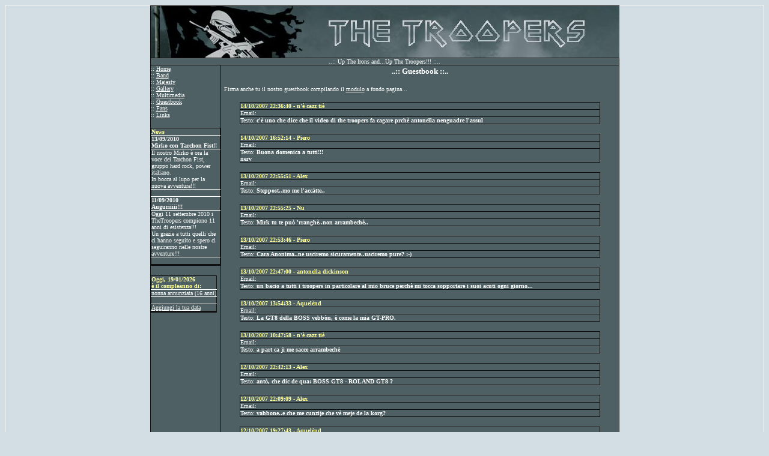

--- FILE ---
content_type: text/html
request_url: http://www.thetroopers.net/default.asp?target=guestbook&page=89
body_size: 47812
content:

<html>

<head>
<meta name="GENERATOR" content="Microsoft FrontPage 5.0">
<meta name="ProgId" content="FrontPage.Editor.Document">
<meta http-equiv="Content-Type" content="text/html; charset=windows-1252">
<LINK href="images/iron.ico" rel="SHORTCUT ICON">
<meta name="description" content="The Troopers - Iron Maiden Cover Band - Tribute Metal Band della provincia di Chieti composta da Piero di Florio Mirko Mirco Ramondo Alex Alessandro Orsini Antonio Aquilante Paolo di Cintio">
<meta name="keywords" content="thetrooper.net, thetroopers.net, www.thetroopers.net, www.thetrooper.net, thetroopers.8m.net, www.thetroopers.8m.net thetroopers, trooper, iron maiden, iron, maiden, dream theater, dream, theater, score,a metter of life and death, dance of death, alex orsini, alex, orsini, piero di florio, piero, di florio, antonio aquilante, antonio, aquilante, mirko ramondo,mirko, ramondo, casoli, lanciano, treglio, ortona, Iron Maiden, Tribute, Cover, Tribute Band, Cover Band, Italia, Casoli, Lanciano, Chieti, Orsini, Di Florio, Ramondo, Aquilante, Di Cintio, Alex, Mirco, Mirko, Piero, Antonio, Paolo, The troopers, thetroopers, The Trooper, Cover Band, Tribute Band, Cover band Italiana, Tribute Band Italiana degli Iron Maiden, Steve Harris,  Bruce Dickinson, Nicko McBrain, Dave Murray, Adrian Smith, Janick Gers, Iron Maiden Live, Tour Iron Maiden, Ortona, Dream theater, majesty, ibanez, music man, fender, sony, bologna, cardone, ortolano, valerio, alberto">
<meta name=robots content="index,follow">
<meta name="author:" content="Alex Orsini liquidalex@inwind.it">
<title>..:: The Troopers - Iron Maiden Cover Band - ::..</title>
</head>

<body style="border-style:solid; border-width:1; font-family: Verdana; font-size: 8 pt; color:#FFFFFF;" link="#FFFFFF" vlink="#FFFFFF" alink="#FFFFFF" bgcolor="#D2DEE3">

<center>
<table height="100%" width="780" border="1" bordercolor="#111111" cellpadding="0" cellspacing="0" style="border-collapse: collapse; background-color: #4E6064" >
	<tr height="86">
		<td align="left" colspan="2">
        <img src="images\banner.jpg" border="0" width="780" height="86"></td>
	</tr>
	<tr height="10">
		<td align="center" colspan="2"><font size="1">..:: Up The Irons and...Up The Troopers!!! ::..</font></td>
	</tr>
	<tr>
		<td width="15%" valign="top" style="border-left-width: 1; border-right-width: 1; border-top-width: 1; border-bottom-style: solid; border-bottom-width: 1">
			<font size="1">:: <a href="default.asp?target=storia">Home</a></font><br>
			<font size="1">:: <a href="default.asp?target=band">Band</a></font><br>
			<font size="1">:: <a href="default.asp?target=majesty">Majesty</a></font><br>
			<font size="1">:: <a href="default.asp?target=listagallery">Gallery</a></font><br>
			<font size="1">:: <a href="default.asp?target=multimedia">Multimedia</a></font><br>
			<font size="1">:: <a href="default.asp?target=guestbook">Guestbook</a></font><br>
			<font size="1">:: <a href="default.asp?target=fans">Fans</a></font><br>			
			<font size="1">:: <a href="default.asp?target=links">Links</a></font><br>
			<p>
			
				<table style="border-collapse: collapse; padding-left:4; padding-right:4; padding-top:1; padding-bottom:1; border-left-width:1; border-right-width:1; border-top-style:solid; border-top-width:1;" bordercolor="#111111" cellpadding="0" cellspacing="0">
					<tr>
						<td style="border-left-width: 1; border-right-width: 1; border-top-width: 1; border-bottom-style: solid; border-bottom-width: 1">
                        <font size="1" color="#FFFF99"><b>News</b></font></td>
					</tr>	
					
					<tr>
						<td style="border-left-width: 1; border-right-width: 1; border-top-width: 1; border-bottom-style: solid; border-bottom-width: 1; border-bottom-style:solid; border-bottom-width:1"><font size="1"><b>13/09/2010<br>Mirko con Tarchon Fist!!</b></font></td>
					</tr>
					<tr>
						<td style="border-left-width: 1; border-right-width: 1; border-top-width: 1; border-bottom-style: solid; border-bottom-width: 1; border-bottom-style:solid; border-bottom-width:1"><font size="1">Il nostro Mirko è ora la voce dei Tarchon Fist, gruppo hard rock, power italiano.<br>In bocca al lupo per la nuova avventura!!!</font></td>
					</tr>
					<tr>
						<td style="border-left-width: 1; border-right-width: 1; border-top-width: 1; border-bottom-style: solid; border-bottom-width: 1; border-bottom-style:solid; border-bottom-width:1"><font size="1"> &nbsp;</font></td>
					</tr>

					
					<tr>
						<td style="border-left-width: 1; border-right-width: 1; border-top-width: 1; border-bottom-style: solid; border-bottom-width: 1; border-bottom-style:solid; border-bottom-width:1"><font size="1"><b>11/09/2010<br>Auguriiiii!!!</b></font></td>
					</tr>
					<tr>
						<td style="border-left-width: 1; border-right-width: 1; border-top-width: 1; border-bottom-style: solid; border-bottom-width: 1; border-bottom-style:solid; border-bottom-width:1"><font size="1">Oggi 11 settembre 2010 i TheTroopers compiono 11 anni di esistenza!!!<br>Un grazie a tutti quelli che ci hanno seguito e spero ci seguiranno nelle nostre avventure!!!</font></td>
					</tr>
					<tr>
						<td style="border-left-width: 1; border-right-width: 1; border-top-width: 1; border-bottom-style: solid; border-bottom-width: 1; border-bottom-style:solid; border-bottom-width:1"><font size="1"> &nbsp;</font></td>
					</tr>

					
				</table>	
			
			</p>			
			<p>
				<table style="border-collapse: collapse; padding-left:4; padding-right:4; padding-top:1; padding-bottom:1; border-left-width:1; border-right-width:1; border-top-style:solid; border-top-width:1;" bordercolor="#111111" cellpadding="0" cellspacing="0">
			

					<tr>
						<td style="border-left-width: 1; border-right-width: 1; border-top-width: 1; border-bottom-style: solid; border-bottom-width: 1">
                        <font size="1" color="#FFFF99"><b>Oggi, 19/01/2026<br>è il compleanno di:</b></font></td>
					</tr>	
					
					<tr>
						<td style="border-left-width: 1; border-right-width: 1; border-top-width: 1; border-bottom-style: solid; border-bottom-width: 1; border-bottom-style:solid; border-bottom-width:1"><font size="1">nonna&nbsp;annunziata (16 anni)</font></td>
					</tr>
					<tr>
						<td style="border-left-width: 1; border-right-width: 1; border-top-width: 1; border-bottom-style: solid; border-bottom-width: 1; border-bottom-style:solid; border-bottom-width:1"><font size="1"> &nbsp;</font></td>
					</tr>

					
<tr>
						<td style="border-left-width: 1; border-right-width: 1; border-top-width: 1; border-bottom-style: solid; border-bottom-width: 1; border-bottom-style:solid; border-bottom-width:1"><font size="1"><a href="default.asp?target=AddDate">Aggiungi la tua data</a></font></td>
					</tr>
				</table>
			</p>

		</td>
		<td align="center" width="85%" style="padding-top: 2; padding-left:5; padding-right:5; padding-bottom:2" valign="top">
			<script language="javascript">
function caratteri(){ 
if((window.event.keyCode == 60 )||(window.event.keyCode == 62 )){
window.event.keyCode = 0;
 
}
}
</script>

<html>

<head>
<meta name="GENERATOR" content="Microsoft FrontPage 5.0">
<meta name="ProgId" content="FrontPage.Editor.Document">
<meta http-equiv="Content-Type" content="text/html; charset=windows-1252">
<title>..:: The Troopers - Guestbook - ::..</title>
</head>
<body style="font-family: Verdana; font-size: 8 pt; color:#FFFFFF" link="#FFFFFF" vlink="#FFFFFF" alink="#FFFFFF">

		<p align="center"><font size="2"><b>..:: Guestbook ::..</b></font></p>
		<p align="left"><font size="1">Firma anche tu il nostro guestbook compilando il <a href="#modulo">modulo</a> a fondo pagina...</font></p>
		<p align="left">
	
				<p>
				<input type="hidden" value="956">
				<table width="600" border="1" style="border-width:1; border-style:solid; border-collapse: collapse; padding-left:4; padding-right:4; padding-top:4; padding-bottom:4; background-color:#4E6064" bordercolor="#111111" cellpadding="0" cellspacing="0" >
					<tr>
						<td ><font color="#FFFF99" size="1"><b>14/10/2007 22:36:40 - n'è cazz tiè</b></font></td>
					</tr>
					<tr>
						<td ><font size="1">Email: <b></b></font></td>
					</tr>
					<tr>
						
						<td width="600"><font size="1">Testo: <b>c'è uno che dice che il video di the troopers fa cagare prchè antonella nenguadre l'assul</b></font></td>
						
					</tr>
				</table>	
				</p>
					
				<p>
				<input type="hidden" value="955">
				<table width="600" border="1" style="border-width:1; border-style:solid; border-collapse: collapse; padding-left:4; padding-right:4; padding-top:4; padding-bottom:4; background-color:#4E6064" bordercolor="#111111" cellpadding="0" cellspacing="0" >
					<tr>
						<td ><font color="#FFFF99" size="1"><b>14/10/2007 16:52:14 - Piero</b></font></td>
					</tr>
					<tr>
						<td ><font size="1">Email: <b></b></font></td>
					</tr>
					<tr>
						
						<td width="600"><font size="1">Testo: <b>Buona domenica a tutti!!!<br>
nerv</b></font></td>
						
					</tr>
				</table>	
				</p>
					
				<p>
				<input type="hidden" value="954">
				<table width="600" border="1" style="border-width:1; border-style:solid; border-collapse: collapse; padding-left:4; padding-right:4; padding-top:4; padding-bottom:4; background-color:#4E6064" bordercolor="#111111" cellpadding="0" cellspacing="0" >
					<tr>
						<td ><font color="#FFFF99" size="1"><b>13/10/2007 22:55:51 - Alex</b></font></td>
					</tr>
					<tr>
						<td ><font size="1">Email: <b></b></font></td>
					</tr>
					<tr>
						
						<td width="600"><font size="1">Testo: <b>Steppost..mo me l'accàtte..</b></font></td>
						
					</tr>
				</table>	
				</p>
					
				<p>
				<input type="hidden" value="953">
				<table width="600" border="1" style="border-width:1; border-style:solid; border-collapse: collapse; padding-left:4; padding-right:4; padding-top:4; padding-bottom:4; background-color:#4E6064" bordercolor="#111111" cellpadding="0" cellspacing="0" >
					<tr>
						<td ><font color="#FFFF99" size="1"><b>13/10/2007 22:55:25 - Nu</b></font></td>
					</tr>
					<tr>
						<td ><font size="1">Email: <b></b></font></td>
					</tr>
					<tr>
						
						<td width="600"><font size="1">Testo: <b>Mirk tu te può 'rranghè..non arrambechè..</b></font></td>
						
					</tr>
				</table>	
				</p>
					
				<p>
				<input type="hidden" value="952">
				<table width="600" border="1" style="border-width:1; border-style:solid; border-collapse: collapse; padding-left:4; padding-right:4; padding-top:4; padding-bottom:4; background-color:#4E6064" bordercolor="#111111" cellpadding="0" cellspacing="0" >
					<tr>
						<td ><font color="#FFFF99" size="1"><b>13/10/2007 22:53:46 - Piero</b></font></td>
					</tr>
					<tr>
						<td ><font size="1">Email: <b></b></font></td>
					</tr>
					<tr>
						
						<td width="600"><font size="1">Testo: <b>Cara Anonima..ne usciremo sicuramente..usciremo pure? :-)</b></font></td>
						
					</tr>
				</table>	
				</p>
					
				<p>
				<input type="hidden" value="951">
				<table width="600" border="1" style="border-width:1; border-style:solid; border-collapse: collapse; padding-left:4; padding-right:4; padding-top:4; padding-bottom:4; background-color:#4E6064" bordercolor="#111111" cellpadding="0" cellspacing="0" >
					<tr>
						<td ><font color="#FFFF99" size="1"><b>13/10/2007 22:47:00 - antonella dickinson</b></font></td>
					</tr>
					<tr>
						<td ><font size="1">Email: <b></b></font></td>
					</tr>
					<tr>
						
						<td width="600"><font size="1">Testo: <b>un bacio a tutti i troopers in particolare al mio bruce perchè mi tocca sopportare i suoi acuti ogni giorno...</b></font></td>
						
					</tr>
				</table>	
				</p>
					
				<p>
				<input type="hidden" value="950">
				<table width="600" border="1" style="border-width:1; border-style:solid; border-collapse: collapse; padding-left:4; padding-right:4; padding-top:4; padding-bottom:4; background-color:#4E6064" bordercolor="#111111" cellpadding="0" cellspacing="0" >
					<tr>
						<td ><font color="#FFFF99" size="1"><b>13/10/2007 13:54:33 - Aquelènd</b></font></td>
					</tr>
					<tr>
						<td ><font size="1">Email: <b></b></font></td>
					</tr>
					<tr>
						
						<td width="600"><font size="1">Testo: <b>La GT8 della BOSS vebbòn, è come la mia GT-PRO.</b></font></td>
						
					</tr>
				</table>	
				</p>
					
				<p>
				<input type="hidden" value="949">
				<table width="600" border="1" style="border-width:1; border-style:solid; border-collapse: collapse; padding-left:4; padding-right:4; padding-top:4; padding-bottom:4; background-color:#4E6064" bordercolor="#111111" cellpadding="0" cellspacing="0" >
					<tr>
						<td ><font color="#FFFF99" size="1"><b>13/10/2007 10:47:58 - n'è cazz tiè</b></font></td>
					</tr>
					<tr>
						<td ><font size="1">Email: <b></b></font></td>
					</tr>
					<tr>
						
						<td width="600"><font size="1">Testo: <b>a part ca ji me sacce arrambechè</b></font></td>
						
					</tr>
				</table>	
				</p>
					
				<p>
				<input type="hidden" value="948">
				<table width="600" border="1" style="border-width:1; border-style:solid; border-collapse: collapse; padding-left:4; padding-right:4; padding-top:4; padding-bottom:4; background-color:#4E6064" bordercolor="#111111" cellpadding="0" cellspacing="0" >
					<tr>
						<td ><font color="#FFFF99" size="1"><b>12/10/2007 22:42:13 - Alex</b></font></td>
					</tr>
					<tr>
						<td ><font size="1">Email: <b></b></font></td>
					</tr>
					<tr>
						
						<td width="600"><font size="1">Testo: <b>antò, che dic de qua: BOSS GT8 - ROLAND GT8 ?</b></font></td>
						
					</tr>
				</table>	
				</p>
					
				<p>
				<input type="hidden" value="947">
				<table width="600" border="1" style="border-width:1; border-style:solid; border-collapse: collapse; padding-left:4; padding-right:4; padding-top:4; padding-bottom:4; background-color:#4E6064" bordercolor="#111111" cellpadding="0" cellspacing="0" >
					<tr>
						<td ><font color="#FFFF99" size="1"><b>12/10/2007 22:09:09 - Alex</b></font></td>
					</tr>
					<tr>
						<td ><font size="1">Email: <b></b></font></td>
					</tr>
					<tr>
						
						<td width="600"><font size="1">Testo: <b>vabbone..e che me cunzije che vè meje de la korg?</b></font></td>
						
					</tr>
				</table>	
				</p>
					
				<p>
				<input type="hidden" value="946">
				<table width="600" border="1" style="border-width:1; border-style:solid; border-collapse: collapse; padding-left:4; padding-right:4; padding-top:4; padding-bottom:4; background-color:#4E6064" bordercolor="#111111" cellpadding="0" cellspacing="0" >
					<tr>
						<td ><font color="#FFFF99" size="1"><b>12/10/2007 19:27:43 - Aquelènd</b></font></td>
					</tr>
					<tr>
						<td ><font size="1">Email: <b></b></font></td>
					</tr>
					<tr>
						
						<td width="600"><font size="1">Testo: <b>Alessà, per il rack... fatt le cazz'a tiè!</b></font></td>
						
					</tr>
				</table>	
				</p>
					
				<p>
				<input type="hidden" value="945">
				<table width="600" border="1" style="border-width:1; border-style:solid; border-collapse: collapse; padding-left:4; padding-right:4; padding-top:4; padding-bottom:4; background-color:#4E6064" bordercolor="#111111" cellpadding="0" cellspacing="0" >
					<tr>
						<td ><font color="#FFFF99" size="1"><b>12/10/2007 17:56:44 - Alex</b></font></td>
					</tr>
					<tr>
						<td ><font size="1">Email: <b></b></font></td>
					</tr>
					<tr>
						
						<td width="600"><font size="1">Testo: <b>mirk..a malapen j'arriv a la jenuocchie..addò cazz scià ji?e cmq ha fenit lu basket..</b></font></td>
						
					</tr>
				</table>	
				</p>
					
				<p>
				<input type="hidden" value="944">
				<table width="600" border="1" style="border-width:1; border-style:solid; border-collapse: collapse; padding-left:4; padding-right:4; padding-top:4; padding-bottom:4; background-color:#4E6064" bordercolor="#111111" cellpadding="0" cellspacing="0" >
					<tr>
						<td ><font color="#FFFF99" size="1"><b>12/10/2007 10:43:01 - n'è cazz tiè</b></font></td>
					</tr>
					<tr>
						<td ><font size="1">Email: <b></b></font></td>
					</tr>
					<tr>
						
						<td width="600"><font size="1">Testo: <b>anonima ma le sci vist quend è brutt paolett???che soffri?!paolè ovviamente scherzo..lo sai oh invitami mmezz a che le fregne del basket..nerv</b></font></td>
						
					</tr>
				</table>	
				</p>
					
				<p>
				<input type="hidden" value="943">
				<table width="600" border="1" style="border-width:1; border-style:solid; border-collapse: collapse; padding-left:4; padding-right:4; padding-top:4; padding-bottom:4; background-color:#4E6064" bordercolor="#111111" cellpadding="0" cellspacing="0" >
					<tr>
						<td ><font color="#FFFF99" size="1"><b>12/10/2007 09:26:32 - anonima</b></font></td>
					</tr>
					<tr>
						<td ><font size="1">Email: <b></b></font></td>
					</tr>
					<tr>
						
						<td width="600"><font size="1">Testo: <b>ciao piero potrei scrivere altre 1000 cose ma nn è il caso di riempire questo sito di sfoghi e quant'altro...cmq siamo nella stessa barca..:)ma ne usciremo!!!ciao</b></font></td>
						
					</tr>
				</table>	
				</p>
					
				<p>
				<input type="hidden" value="942">
				<table width="600" border="1" style="border-width:1; border-style:solid; border-collapse: collapse; padding-left:4; padding-right:4; padding-top:4; padding-bottom:4; background-color:#4E6064" bordercolor="#111111" cellpadding="0" cellspacing="0" >
					<tr>
						<td ><font color="#FFFF99" size="1"><b>11/10/2007 22:42:25 - Alex</b></font></td>
					</tr>
					<tr>
						<td ><font size="1">Email: <b></b></font></td>
					</tr>
					<tr>
						
						<td width="600"><font size="1">Testo: <b>Aquelè,vuless vedè pè n'effettiera rack..che mi consigli?senza spenn tropp ma che potrebbe andar bene x me..</b></font></td>
						
					</tr>
				</table>	
				</p>
					
				<p>
				<input type="hidden" value="941">
				<table width="600" border="1" style="border-width:1; border-style:solid; border-collapse: collapse; padding-left:4; padding-right:4; padding-top:4; padding-bottom:4; background-color:#4E6064" bordercolor="#111111" cellpadding="0" cellspacing="0" >
					<tr>
						<td ><font color="#FFFF99" size="1"><b>11/10/2007 22:40:35 - Alex</b></font></td>
					</tr>
					<tr>
						<td ><font size="1">Email: <b></b></font></td>
					</tr>
					<tr>
						
						<td width="600"><font size="1">Testo: <b>E pecchè?par ca sci scritt bbon..</b></font></td>
						
					</tr>
				</table>	
				</p>
					
				<p>
				<input type="hidden" value="940">
				<table width="600" border="1" style="border-width:1; border-style:solid; border-collapse: collapse; padding-left:4; padding-right:4; padding-top:4; padding-bottom:4; background-color:#4E6064" bordercolor="#111111" cellpadding="0" cellspacing="0" >
					<tr>
						<td ><font color="#FFFF99" size="1"><b>11/10/2007 18:56:38 - Piero</b></font></td>
					</tr>
					<tr>
						<td ><font size="1">Email: <b></b></font></td>
					</tr>
					<tr>
						
						<td width="600"><font size="1">Testo: <b>minchia come sono dislessico oggi...</b></font></td>
						
					</tr>
				</table>	
				</p>
					
				<p>
				<input type="hidden" value="939">
				<table width="600" border="1" style="border-width:1; border-style:solid; border-collapse: collapse; padding-left:4; padding-right:4; padding-top:4; padding-bottom:4; background-color:#4E6064" bordercolor="#111111" cellpadding="0" cellspacing="0" >
					<tr>
						<td ><font color="#FFFF99" size="1"><b>11/10/2007 18:55:46 - Piero</b></font></td>
					</tr>
					<tr>
						<td ><font size="1">Email: <b></b></font></td>
					</tr>
					<tr>
						
						<td width="600"><font size="1">Testo: <b>Anonima ti capisco...forse perchè pure per me è finita una storia in maniera indegna...non voglio insinuare niente e non so cosa sia successo tra te e Paolo, ma condivido il tuo sfogo.</b></font></td>
						
					</tr>
				</table>	
				</p>
					
				<p>
				<input type="hidden" value="938">
				<table width="600" border="1" style="border-width:1; border-style:solid; border-collapse: collapse; padding-left:4; padding-right:4; padding-top:4; padding-bottom:4; background-color:#4E6064" bordercolor="#111111" cellpadding="0" cellspacing="0" >
					<tr>
						<td ><font color="#FFFF99" size="1"><b>11/10/2007 11:54:33 - Aquelènd</b></font></td>
					</tr>
					<tr>
						<td ><font size="1">Email: <b></b></font></td>
					</tr>
					<tr>
						
						<td width="600"><font size="1">Testo: <b>Anonima... ma che maglioni compri?! La làn sculurìsc.. se cunzùm.. ma làn ahè e làn aremàn!</b></font></td>
						
					</tr>
				</table>	
				</p>
					
				<p>
				<input type="hidden" value="937">
				<table width="600" border="1" style="border-width:1; border-style:solid; border-collapse: collapse; padding-left:4; padding-right:4; padding-top:4; padding-bottom:4; background-color:#4E6064" bordercolor="#111111" cellpadding="0" cellspacing="0" >
					<tr>
						<td ><font color="#FFFF99" size="1"><b>11/10/2007 09:37:41 - anonima</b></font></td>
					</tr>
					<tr>
						<td ><font size="1">Email: <b></b></font></td>
					</tr>
					<tr>
						
						<td width="600"><font size="1">Testo: <b>ma ovviamente tt questo può essere paragonato ad una maglia di lana..dopo un pò nn riscalda più allora si decide di buttarla via..</b></font></td>
						
					</tr>
				</table>	
				</p>
					
				<p>
				<input type="hidden" value="936">
				<table width="600" border="1" style="border-width:1; border-style:solid; border-collapse: collapse; padding-left:4; padding-right:4; padding-top:4; padding-bottom:4; background-color:#4E6064" bordercolor="#111111" cellpadding="0" cellspacing="0" >
					<tr>
						<td ><font color="#FFFF99" size="1"><b>11/10/2007 09:37:22 - Anonima</b></font></td>
					</tr>
					<tr>
						<td ><font size="1">Email: <b></b></font></td>
					</tr>
					<tr>
						
						<td width="600"><font size="1">Testo: <b>è vero lui nn deve chiedere mai xkè trova sempre persone stupide sul suo cammino disposte a dargli amore incondizionatoe senza ricevere nulla in cambio...</b></font></td>
						
					</tr>
				</table>	
				</p>
					
				<p>
				<input type="hidden" value="935">
				<table width="600" border="1" style="border-width:1; border-style:solid; border-collapse: collapse; padding-left:4; padding-right:4; padding-top:4; padding-bottom:4; background-color:#4E6064" bordercolor="#111111" cellpadding="0" cellspacing="0" >
					<tr>
						<td ><font color="#FFFF99" size="1"><b>10/10/2007 22:43:10 - Paolo</b></font></td>
					</tr>
					<tr>
						<td ><font size="1">Email: <b></b></font></td>
					</tr>
					<tr>
						
						<td width="600"><font size="1">Testo: <b>Piero tranquillo, lo so, non ero rivolto a te..ti spiegherò di persona...;-)</b></font></td>
						
					</tr>
				</table>	
				</p>
					
				<p>
				<input type="hidden" value="934">
				<table width="600" border="1" style="border-width:1; border-style:solid; border-collapse: collapse; padding-left:4; padding-right:4; padding-top:4; padding-bottom:4; background-color:#4E6064" bordercolor="#111111" cellpadding="0" cellspacing="0" >
					<tr>
						<td ><font color="#FFFF99" size="1"><b>10/10/2007 22:41:24 - Alex</b></font></td>
					</tr>
					<tr>
						<td ><font size="1">Email: <b></b></font></td>
					</tr>
					<tr>
						
						<td width="600"><font size="1">Testo: <b>Oh Paolo!!!Chi s'arsend!?Spero cmq che il tuo lavoro vada bene e che tu possa realizzare i tuoi sogni..fatt arsendì,cagone..nerv..doppje..</b></font></td>
						
					</tr>
				</table>	
				</p>
					
				<p>
				<input type="hidden" value="933">
				<table width="600" border="1" style="border-width:1; border-style:solid; border-collapse: collapse; padding-left:4; padding-right:4; padding-top:4; padding-bottom:4; background-color:#4E6064" bordercolor="#111111" cellpadding="0" cellspacing="0" >
					<tr>
						<td ><font color="#FFFF99" size="1"><b>10/10/2007 20:07:30 - Piero</b></font></td>
					</tr>
					<tr>
						<td ><font size="1">Email: <b></b></font></td>
					</tr>
					<tr>
						
						<td width="600"><font size="1">Testo: <b>Anonima, se ti senti trascurata sappi che anch'io lo sono. Trascuriamoci insieme :-)</b></font></td>
						
					</tr>
				</table>	
				</p>
					
				<p>
				<input type="hidden" value="932">
				<table width="600" border="1" style="border-width:1; border-style:solid; border-collapse: collapse; padding-left:4; padding-right:4; padding-top:4; padding-bottom:4; background-color:#4E6064" bordercolor="#111111" cellpadding="0" cellspacing="0" >
					<tr>
						<td ><font color="#FFFF99" size="1"><b>10/10/2007 20:04:45 - Piero</b></font></td>
					</tr>
					<tr>
						<td ><font size="1">Email: <b></b></font></td>
					</tr>
					<tr>
						
						<td width="600"><font size="1">Testo: <b>mmè parl eh!! Cmq nessuno voleva prenderti in giro Paolè, noi ironizziamo sempre e su tutto lo sai. Cmq nerv!</b></font></td>
						
					</tr>
				</table>	
				</p>
					
				<p>
				<input type="hidden" value="931">
				<table width="600" border="1" style="border-width:1; border-style:solid; border-collapse: collapse; padding-left:4; padding-right:4; padding-top:4; padding-bottom:4; background-color:#4E6064" bordercolor="#111111" cellpadding="0" cellspacing="0" >
					<tr>
						<td ><font color="#FFFF99" size="1"><b>10/10/2007 13:22:52 - Aquelènd</b></font></td>
					</tr>
					<tr>
						<td ><font size="1">Email: <b></b></font></td>
					</tr>
					<tr>
						
						<td width="600"><font size="1">Testo: <b>Parla come mangi ricchionazzo! Ma che combini, si può sapere? Fatti risentire tra una sessione di lavoro e l'altra, ne. ;-)</b></font></td>
						
					</tr>
				</table>	
				</p>
					
				<p>
				<input type="hidden" value="930">
				<table width="600" border="1" style="border-width:1; border-style:solid; border-collapse: collapse; padding-left:4; padding-right:4; padding-top:4; padding-bottom:4; background-color:#4E6064" bordercolor="#111111" cellpadding="0" cellspacing="0" >
					<tr>
						<td ><font color="#FFFF99" size="1"><b>10/10/2007 13:21:13 - Aquelènd</b></font></td>
					</tr>
					<tr>
						<td ><font size="1">Email: <b></b></font></td>
					</tr>
					<tr>
						
						<td width="600"><font size="1">Testo: <b>Paolo Norris... un uomo che non deve chiedere MAI... addavèr de langian!</b></font></td>
						
					</tr>
				</table>	
				</p>
					
				<p>
				<input type="hidden" value="929">
				<table width="600" border="1" style="border-width:1; border-style:solid; border-collapse: collapse; padding-left:4; padding-right:4; padding-top:4; padding-bottom:4; background-color:#4E6064" bordercolor="#111111" cellpadding="0" cellspacing="0" >
					<tr>
						<td ><font color="#FFFF99" size="1"><b>10/10/2007 13:14:43 - Paolo</b></font></td>
					</tr>
					<tr>
						<td ><font size="1">Email: <b></b></font></td>
					</tr>
					<tr>
						
						<td width="600"><font size="1">Testo: <b>..."anonima"la mia ragazza(se mai dovesse esistere)di certo non deve permettersi di impedirmi di seguire le mie passioni e di comportarmi come meglio credo, sa che ci sbatterebbe inevitabilmente il muso.</b></font></td>
						
					</tr>
				</table>	
				</p>
					
				<p>
				<input type="hidden" value="928">
				<table width="600" border="1" style="border-width:1; border-style:solid; border-collapse: collapse; padding-left:4; padding-right:4; padding-top:4; padding-bottom:4; background-color:#4E6064" bordercolor="#111111" cellpadding="0" cellspacing="0" >
					<tr>
						<td ><font color="#FFFF99" size="1"><b>10/10/2007 13:07:07 - Paolo</b></font></td>
					</tr>
					<tr>
						<td ><font size="1">Email: <b></b></font></td>
					</tr>
					<tr>
						
						<td width="600"><font size="1">Testo: <b>...Chi conosce la mia situazione e ha l'intelligenza di capire, sa perfettamente quanto sia importante per me lavorare in questo momento, fortunatamente sto riuscendo a realizzare i miei sogni, questo richiede impegno e serietà, specialmente all'inizi</b></font></td>
						
					</tr>
				</table>	
				</p>
					
				<p>
				<input type="hidden" value="927">
				<table width="600" border="1" style="border-width:1; border-style:solid; border-collapse: collapse; padding-left:4; padding-right:4; padding-top:4; padding-bottom:4; background-color:#4E6064" bordercolor="#111111" cellpadding="0" cellspacing="0" >
					<tr>
						<td ><font color="#FFFF99" size="1"><b>10/10/2007 13:06:36 - Paolo</b></font></td>
					</tr>
					<tr>
						<td ><font size="1">Email: <b></b></font></td>
					</tr>
					<tr>
						
						<td width="600"><font size="1">Testo: <b>ragazzi, son davvero contento che la serata sia andata bene, mi dispiace e vi chiedo scusa se non son potuto essere dei vostri, ero impegnato con il lavoro...</b></font></td>
						
					</tr>
				</table>	
				</p>
					<P><B><font size='1'>Pagine:</font></B>  <A href='default.asp?target=guestbook&page=1 ' ><font size='1'>1</font></A>  <A href='default.asp?target=guestbook&page=2 ' ><font size='1'>2</font></A>  <A href='default.asp?target=guestbook&page=3 ' ><font size='1'>3</font></A>  <A href='default.asp?target=guestbook&page=4 ' ><font size='1'>4</font></A>  <A href='default.asp?target=guestbook&page=5 ' ><font size='1'>5</font></A>  <A href='default.asp?target=guestbook&page=6 ' ><font size='1'>6</font></A>  <A href='default.asp?target=guestbook&page=7 ' ><font size='1'>7</font></A>  <A href='default.asp?target=guestbook&page=8 ' ><font size='1'>8</font></A>  <A href='default.asp?target=guestbook&page=9 ' ><font size='1'>9</font></A>  <A href='default.asp?target=guestbook&page=10 ' ><font size='1'>10</font></A>  <A href='default.asp?target=guestbook&page=11 ' ><font size='1'>11</font></A>  <A href='default.asp?target=guestbook&page=12 ' ><font size='1'>12</font></A>  <A href='default.asp?target=guestbook&page=13 ' ><font size='1'>13</font></A>  <A href='default.asp?target=guestbook&page=14 ' ><font size='1'>14</font></A>  <A href='default.asp?target=guestbook&page=15 ' ><font size='1'>15</font></A>  <A href='default.asp?target=guestbook&page=16 ' ><font size='1'>16</font></A>  <A href='default.asp?target=guestbook&page=17 ' ><font size='1'>17</font></A>  <A href='default.asp?target=guestbook&page=18 ' ><font size='1'>18</font></A>  <A href='default.asp?target=guestbook&page=19 ' ><font size='1'>19</font></A>  <A href='default.asp?target=guestbook&page=20 ' ><font size='1'>20</font></A>  <A href='default.asp?target=guestbook&page=21 ' ><font size='1'>21</font></A>  <A href='default.asp?target=guestbook&page=22 ' ><font size='1'>22</font></A>  <A href='default.asp?target=guestbook&page=23 ' ><font size='1'>23</font></A>  <A href='default.asp?target=guestbook&page=24 ' ><font size='1'>24</font></A>  <A href='default.asp?target=guestbook&page=25 ' ><font size='1'>25</font></A>  <A href='default.asp?target=guestbook&page=26 ' ><font size='1'>26</font></A>  <A href='default.asp?target=guestbook&page=27 ' ><font size='1'>27</font></A>  <A href='default.asp?target=guestbook&page=28 ' ><font size='1'>28</font></A>  <A href='default.asp?target=guestbook&page=29 ' ><font size='1'>29</font></A>  <A href='default.asp?target=guestbook&page=30 ' ><font size='1'>30</font></A>  <A href='default.asp?target=guestbook&page=31 ' ><font size='1'>31</font></A>  <A href='default.asp?target=guestbook&page=32 ' ><font size='1'>32</font></A>  <A href='default.asp?target=guestbook&page=33 ' ><font size='1'>33</font></A>  <A href='default.asp?target=guestbook&page=34 ' ><font size='1'>34</font></A>  <A href='default.asp?target=guestbook&page=35 ' ><font size='1'>35</font></A>  <A href='default.asp?target=guestbook&page=36 ' ><font size='1'>36</font></A>  <A href='default.asp?target=guestbook&page=37 ' ><font size='1'>37</font></A>  <A href='default.asp?target=guestbook&page=38 ' ><font size='1'>38</font></A>  <A href='default.asp?target=guestbook&page=39 ' ><font size='1'>39</font></A>  <A href='default.asp?target=guestbook&page=40 ' ><font size='1'>40</font></A>  <A href='default.asp?target=guestbook&page=41 ' ><font size='1'>41</font></A>  <A href='default.asp?target=guestbook&page=42 ' ><font size='1'>42</font></A>  <A href='default.asp?target=guestbook&page=43 ' ><font size='1'>43</font></A>  <A href='default.asp?target=guestbook&page=44 ' ><font size='1'>44</font></A>  <A href='default.asp?target=guestbook&page=45 ' ><font size='1'>45</font></A>  <A href='default.asp?target=guestbook&page=46 ' ><font size='1'>46</font></A>  <A href='default.asp?target=guestbook&page=47 ' ><font size='1'>47</font></A>  <A href='default.asp?target=guestbook&page=48 ' ><font size='1'>48</font></A>  <A href='default.asp?target=guestbook&page=49 ' ><font size='1'>49</font></A>  <A href='default.asp?target=guestbook&page=50 ' ><font size='1'>50</font></A>  <A href='default.asp?target=guestbook&page=51 ' ><font size='1'>51</font></A>  <A href='default.asp?target=guestbook&page=52 ' ><font size='1'>52</font></A>  <A href='default.asp?target=guestbook&page=53 ' ><font size='1'>53</font></A>  <A href='default.asp?target=guestbook&page=54 ' ><font size='1'>54</font></A>  <A href='default.asp?target=guestbook&page=55 ' ><font size='1'>55</font></A>  <A href='default.asp?target=guestbook&page=56 ' ><font size='1'>56</font></A>  <A href='default.asp?target=guestbook&page=57 ' ><font size='1'>57</font></A>  <A href='default.asp?target=guestbook&page=58 ' ><font size='1'>58</font></A>  <A href='default.asp?target=guestbook&page=59 ' ><font size='1'>59</font></A>  <A href='default.asp?target=guestbook&page=60 ' ><font size='1'>60</font></A>  <A href='default.asp?target=guestbook&page=61 ' ><font size='1'>61</font></A>  <A href='default.asp?target=guestbook&page=62 ' ><font size='1'>62</font></A>  <A href='default.asp?target=guestbook&page=63 ' ><font size='1'>63</font></A>  <A href='default.asp?target=guestbook&page=64 ' ><font size='1'>64</font></A>  <A href='default.asp?target=guestbook&page=65 ' ><font size='1'>65</font></A>  <A href='default.asp?target=guestbook&page=66 ' ><font size='1'>66</font></A>  <A href='default.asp?target=guestbook&page=67 ' ><font size='1'>67</font></A>  <A href='default.asp?target=guestbook&page=68 ' ><font size='1'>68</font></A>  <A href='default.asp?target=guestbook&page=69 ' ><font size='1'>69</font></A>  <A href='default.asp?target=guestbook&page=70 ' ><font size='1'>70</font></A>  <A href='default.asp?target=guestbook&page=71 ' ><font size='1'>71</font></A>  <A href='default.asp?target=guestbook&page=72 ' ><font size='1'>72</font></A>  <A href='default.asp?target=guestbook&page=73 ' ><font size='1'>73</font></A>  <A href='default.asp?target=guestbook&page=74 ' ><font size='1'>74</font></A>  <A href='default.asp?target=guestbook&page=75 ' ><font size='1'>75</font></A>  <A href='default.asp?target=guestbook&page=76 ' ><font size='1'>76</font></A>  <A href='default.asp?target=guestbook&page=77 ' ><font size='1'>77</font></A>  <A href='default.asp?target=guestbook&page=78 ' ><font size='1'>78</font></A>  <A href='default.asp?target=guestbook&page=79 ' ><font size='1'>79</font></A>  <A href='default.asp?target=guestbook&page=80 ' ><font size='1'>80</font></A>  <A href='default.asp?target=guestbook&page=81 ' ><font size='1'>81</font></A>  <A href='default.asp?target=guestbook&page=82 ' ><font size='1'>82</font></A>  <A href='default.asp?target=guestbook&page=83 ' ><font size='1'>83</font></A>  <A href='default.asp?target=guestbook&page=84 ' ><font size='1'>84</font></A>  <A href='default.asp?target=guestbook&page=85 ' ><font size='1'>85</font></A>  <A href='default.asp?target=guestbook&page=86 ' ><font size='1'>86</font></A>  <A href='default.asp?target=guestbook&page=87 ' ><font size='1'>87</font></A>  <A href='default.asp?target=guestbook&page=88 ' ><font size='1'>88</font></A>  <b><font size='1'>89</font></b>  <A href='default.asp?target=guestbook&page=90 ' ><font size='1'>90</font></A>  <A href='default.asp?target=guestbook&page=91 ' ><font size='1'>91</font></A>  <A href='default.asp?target=guestbook&page=92 ' ><font size='1'>92</font></A>  <A href='default.asp?target=guestbook&page=93 ' ><font size='1'>93</font></A>  <A href='default.asp?target=guestbook&page=94 ' ><font size='1'>94</font></A>  <A href='default.asp?target=guestbook&page=95 ' ><font size='1'>95</font></A>  <A href='default.asp?target=guestbook&page=96 ' ><font size='1'>96</font></A>  <A href='default.asp?target=guestbook&page=97 ' ><font size='1'>97</font></A>  <A href='default.asp?target=guestbook&page=98 ' ><font size='1'>98</font></A>  <A href='default.asp?target=guestbook&page=99 ' ><font size='1'>99</font></A>  <A href='default.asp?target=guestbook&page=100 ' ><font size='1'>100</font></A>  <A href='default.asp?target=guestbook&page=101 ' ><font size='1'>101</font></A>  <A href='default.asp?target=guestbook&page=102 ' ><font size='1'>102</font></A>  <A href='default.asp?target=guestbook&page=103 ' ><font size='1'>103</font></A>  <A href='default.asp?target=guestbook&page=104 ' ><font size='1'>104</font></A>  <A href='default.asp?target=guestbook&page=105 ' ><font size='1'>105</font></A>  <A href='default.asp?target=guestbook&page=106 ' ><font size='1'>106</font></A>  <A href='default.asp?target=guestbook&page=107 ' ><font size='1'>107</font></A>  <A href='default.asp?target=guestbook&page=108 ' ><font size='1'>108</font></A>  <A href='default.asp?target=guestbook&page=109 ' ><font size='1'>109</font></A>  <A href='default.asp?target=guestbook&page=110 ' ><font size='1'>110</font></A>  <A href='default.asp?target=guestbook&page=111 ' ><font size='1'>111</font></A>  <A href='default.asp?target=guestbook&page=112 ' ><font size='1'>112</font></A>  <A href='default.asp?target=guestbook&page=113 ' ><font size='1'>113</font></A>  <A href='default.asp?target=guestbook&page=114 ' ><font size='1'>114</font></A>  <A href='default.asp?target=guestbook&page=115 ' ><font size='1'>115</font></A>  <A href='default.asp?target=guestbook&page=116 ' ><font size='1'>116</font></A>  <A href='default.asp?target=guestbook&page=117 ' ><font size='1'>117</font></A>  <A href='default.asp?target=guestbook&page=118 ' ><font size='1'>118</font></A> </P>
			</p>
	    
	    <p>&nbsp;</p>
	    <hr width="80%" align="center" heigth="1">
	<p align="left"><font size="1"><a name="modulo">Compila il modulo per aggiungere la tua firma...</a></font><br>
        <script Language="JavaScript" Type="text/javascript"><!--
function FrontPage_Form1_Validator(theForm)
{

  if (theForm.txtNome.value == "")
  {
    alert("Inserire un valore per il campo \"txtNome\".");
    theForm.txtNome.focus();
    return (false);
  }

  if (theForm.txtNome.value.length < 1)
  {
    alert("Inserire almeno 1 caratteri nel campo \"txtNome\".");
    theForm.txtNome.focus();
    return (false);
  }

  if (theForm.txtNome.value.length > 50)
  {
    alert("Inserire al massimo 50 caratteri nel campo \"txtNome\".");
    theForm.txtNome.focus();
    return (false);
  }

  if (theForm.txtTesto.value == "")
  {
    alert("Inserire un valore per il campo \"txtTesto\".");
    theForm.txtTesto.focus();
    return (false);
  }

  if (theForm.txtTesto.value.length < 1)
  {
    alert("Inserire almeno 1 caratteri nel campo \"txtTesto\".");
    theForm.txtTesto.focus();
    return (false);
  }
  return (true);
}
//--></script><form name="FrontPage_Form1" method="post" action="addgb.asp" onsubmit="return FrontPage_Form1_Validator(this)" language="JavaScript">
	<table width="600" border="1" style="border-width:1; border-style:solid; border-collapse: collapse; padding-left:4; padding-right:4; padding-top:4; padding-bottom:4; background-color:#4E6064" bordercolor="#111111" cellpadding="0" cellspacing="0" >
					<tr>
						<td width="30%"><font size="1"><b>* Nome </b></font></td>
						<td width="70%">
                        <input onkeypress="return caratteri()" type="text" name="txtNome" size="36" style="border-style: solid; border-width: 1" maxlength="50"></td>
					</tr>
					<tr>
						<td width="30%"><font size="1"><b>Email </b></font></td>
						<td width="70%">
                        <input type="text" onkeypress="return caratteri()"  name="txtEmail" size="36" style="border-style: solid; border-width: 1" maxlength="50"></td>						
					</tr>
					
					<tr>
						<td width="30%"><font size="1"><b>Codice Sicurezza: <font color="yellow">787</font>*</b></font></td>
						<td width="70%">
                        <input type="text" name="txtSecurCode" size="36" style="border-style: solid; border-width: 1" maxlength="3">
                        <input type="hidden" name="hSecurCode" value="787">
                        </td>						
					</tr>
					<tr>
						<td valign="center" width="30%" valign="top"><font size="1"><b>Emoticon</b></font></td>					
						<td valign="center" width="70%" valign="top">
							<img onclick="javascript:document.FrontPage_Form1.txtTesto.value=document.FrontPage_Form1.txtTesto.value+'[01]'" src="emoticon/01.gif" border="0">
							<img onclick="javascript:document.FrontPage_Form1.txtTesto.value=document.FrontPage_Form1.txtTesto.value+'[02]'" src="emoticon/02.gif" border="0">
							<img onclick="javascript:document.FrontPage_Form1.txtTesto.value=document.FrontPage_Form1.txtTesto.value+'[04]'" src="emoticon/04.gif" border="0">
							<img onclick="javascript:document.FrontPage_Form1.txtTesto.value=document.FrontPage_Form1.txtTesto.value+'[05]'" src="emoticon/05.gif" border="0">
							<img onclick="javascript:document.FrontPage_Form1.txtTesto.value=document.FrontPage_Form1.txtTesto.value+'[06]'" src="emoticon/06.gif" border="0">
							<img onclick="javascript:document.FrontPage_Form1.txtTesto.value=document.FrontPage_Form1.txtTesto.value+'[08]'" src="emoticon/08.gif" border="0">
							<img onclick="javascript:document.FrontPage_Form1.txtTesto.value=document.FrontPage_Form1.txtTesto.value+'[09]'" src="emoticon/09.gif" border="0">
							<img onclick="javascript:document.FrontPage_Form1.txtTesto.value=document.FrontPage_Form1.txtTesto.value+'[12]'" src="emoticon/12.gif" border="0">
							<img onclick="javascript:document.FrontPage_Form1.txtTesto.value=document.FrontPage_Form1.txtTesto.value+'[14]'" src="emoticon/14.gif" border="0">
							<img onclick="javascript:document.FrontPage_Form1.txtTesto.value=document.FrontPage_Form1.txtTesto.value+'[15]'" src="emoticon/15.gif" border="0">
							<img onclick="javascript:document.FrontPage_Form1.txtTesto.value=document.FrontPage_Form1.txtTesto.value+'[16]'" src="emoticon/16.gif" border="0">
							<img onclick="javascript:document.FrontPage_Form1.txtTesto.value=document.FrontPage_Form1.txtTesto.value+'[17]'" src="emoticon/17.gif" border="0">
							<img onclick="javascript:document.FrontPage_Form1.txtTesto.value=document.FrontPage_Form1.txtTesto.value+'[20]'" src="emoticon/20.gif" border="0">
							<img onclick="javascript:document.FrontPage_Form1.txtTesto.value=document.FrontPage_Form1.txtTesto.value+'[22]'" src="emoticon/22.gif" border="0">
							<img onclick="javascript:document.FrontPage_Form1.txtTesto.value=document.FrontPage_Form1.txtTesto.value+'[23]'" src="emoticon/23.gif" border="0">
							<img onclick="javascript:document.FrontPage_Form1.txtTesto.value=document.FrontPage_Form1.txtTesto.value+'[29]'" src="emoticon/29.gif" border="0">
							<img onclick="javascript:document.FrontPage_Form1.txtTesto.value=document.FrontPage_Form1.txtTesto.value+'[30]'" src="emoticon/30.gif" border="0">
							<img onclick="javascript:document.FrontPage_Form1.txtTesto.value=document.FrontPage_Form1.txtTesto.value+'[37]'" src="emoticon/37.gif" border="0">
							<img onclick="javascript:document.FrontPage_Form1.txtTesto.value=document.FrontPage_Form1.txtTesto.value+'[38]'" src="emoticon/38.gif" border="0">
							<img onclick="javascript:document.FrontPage_Form1.txtTesto.value=document.FrontPage_Form1.txtTesto.value+'[39]'" src="emoticon/39.gif" border="0">
							<img onclick="javascript:document.FrontPage_Form1.txtTesto.value=document.FrontPage_Form1.txtTesto.value+'[41]'" src="emoticon/41.gif" border="0">							
							<img onclick="javascript:document.FrontPage_Form1.txtTesto.value=document.FrontPage_Form1.txtTesto.value+'[42]'" src="emoticon/42.gif" border="0">
							<img onclick="javascript:document.FrontPage_Form1.txtTesto.value=document.FrontPage_Form1.txtTesto.value+'[07]'" src="emoticon/07.gif" border="0">
							<img onclick="javascript:document.FrontPage_Form1.txtTesto.value=document.FrontPage_Form1.txtTesto.value+'[10]'" src="emoticon/10.gif" border="0">
							<img onclick="javascript:document.FrontPage_Form1.txtTesto.value=document.FrontPage_Form1.txtTesto.value+'[11]'" src="emoticon/11.gif" border="0">
							<img onclick="javascript:document.FrontPage_Form1.txtTesto.value=document.FrontPage_Form1.txtTesto.value+'[13]'" src="emoticon/13.gif" border="0">
							<img onclick="javascript:document.FrontPage_Form1.txtTesto.value=document.FrontPage_Form1.txtTesto.value+'[18]'" src="emoticon/18.gif" border="0">
							<img onclick="javascript:document.FrontPage_Form1.txtTesto.value=document.FrontPage_Form1.txtTesto.value+'[19]'" src="emoticon/19.gif" border="0">
							<img onclick="javascript:document.FrontPage_Form1.txtTesto.value=document.FrontPage_Form1.txtTesto.value+'[br]'" src="emoticon/br.gif" border="0">							
						</td>												
					</tr>
					<tr>
						<td width="30%" valign="top"><font size="1"><b>* Testo </b><br>(codice html disabilitato)</font></td>
						<td width="70%">
                        <textarea onkeypress="return caratteri()" type="text" name="txtTesto" size="36" style="border-style: solid; border-width: 1" rows="8" cols="47"></textarea></td>						
					</tr>
					<tr>
						<td width="30%" valign="top">&nbsp;</td>
						<td width="70%" align="right">    
						<input type="reset" name="btnReset" value="Annulla" style="font-family: Verdana; font-size: 8 pt">
						<input type="submit" name="btnSubmit" value="Invia" style="font-family: Verdana; font-size: 8 pt">
                        </td>						
					</tr>
	</table>
	</form>
<font size="1">* Campi obbligatori</font></p>
</body>
</html>
 &nbsp;</td>		
			
	</tr>
</table>
<font size="1" color="black">Sito ottimizzato per internet explorer 5.5 o superiore a risoluzione 800x600.<br>
Sfondi gentilmente offerti da
<a target="_blank" style="color: #000000; font-family: Verdana; font-size: 8 pt" href="http://www.maidenitalia.com">www.maidenitalia.com</a>.<br>
Tutti gli elementi presenti nel sito sono dei rispettivi proprietari.</font><br><br>
<!-- Inizio Codice Shinystat -->
<script type="text/javascript" language="JavaScript" SRC="http://codice.shinystat.com/cgi-bin/getcod.cgi?USER=liquidalex"></script>
<noscript>
<A HREF="http://www.shinystat.com" target="_top">
<IMG SRC="http://www.shinystat.com/cgi-bin/shinystat.cgi?USER=liquidalex" ALT="Hit counter" BORDER="0"></A></noscript>
<!-- Fine Codice Shinystat -->
</center>


</body>

</html></table>
